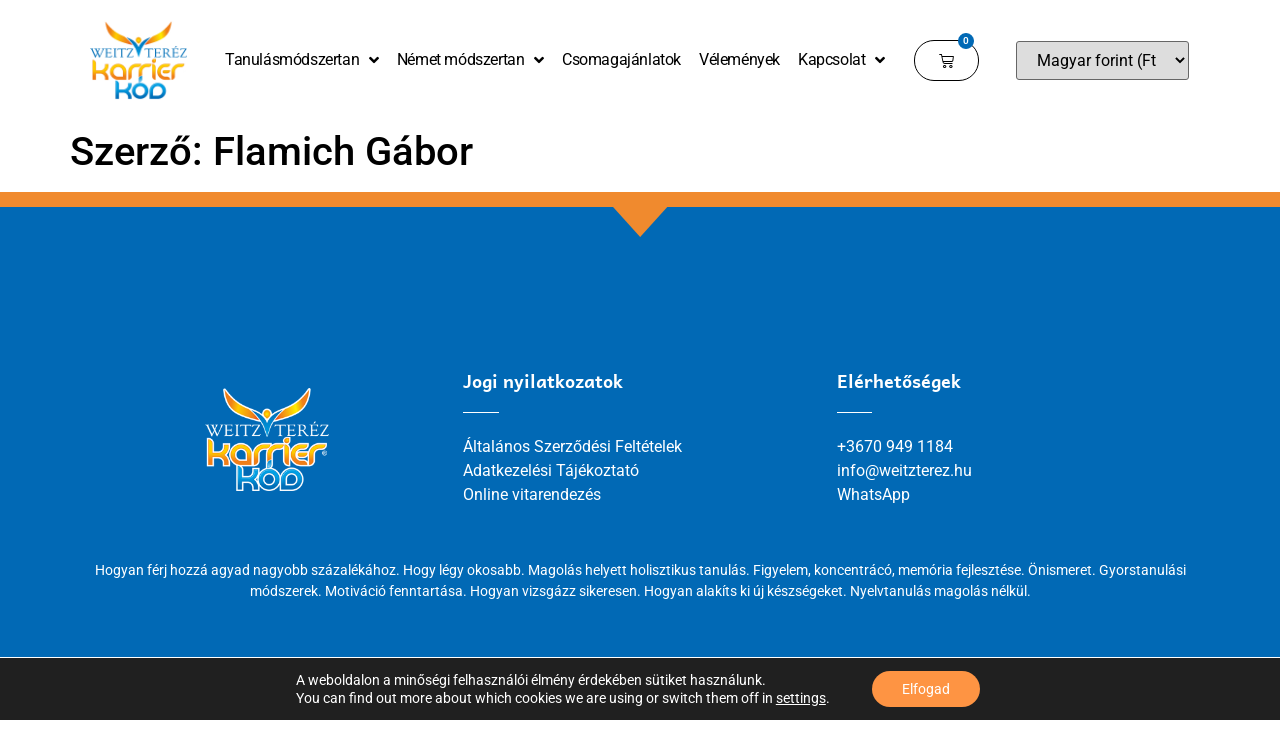

--- FILE ---
content_type: text/css
request_url: https://weitzterez.hu/wp-content/themes/weitz/assets/build/style.css?ver=6.8.3
body_size: 154
content:
.btn{font-weight:bold;text-transform:uppercase;display:inline-block;width:100%;max-width:200px;text-align:center;padding:.5rem 1rem;border-radius:6px}.btn-cta{background:orange;color:#000 !important}.btn-danger{background:#f02e2e;color:#fff;cursor:not-allowed}.idopontok{display:grid;margin-top:30px}@media(min-width: 768px){.idopontok{gap:30px;grid-template-columns:240px 1fr 120px 160px;margin-top:0px}}.idopontok h4.title{font-size:18px;font-weight:bold}hr.divider{margin:20px 0 !important}/*# sourceMappingURL=style.css.map */

--- FILE ---
content_type: text/css
request_url: https://weitzterez.hu/wp-content/uploads/elementor/css/post-65.css?ver=1760808073
body_size: 370
content:
.elementor-kit-65{--e-global-color-primary:#F08A2E;--e-global-color-secondary:#000000;--e-global-color-text:#000000;--e-global-color-accent:#0169B5;--e-global-color-e9f589d:#FFFFFF;--e-global-color-e377894:#00000000;--e-global-color-2c3fe15:#F2F2F2;--e-global-typography-primary-font-family:"Roboto";--e-global-typography-primary-font-weight:600;--e-global-typography-secondary-font-family:"Roboto Slab";--e-global-typography-secondary-font-weight:400;--e-global-typography-text-font-family:"Roboto";--e-global-typography-text-font-weight:400;--e-global-typography-accent-font-family:"Andika";--e-global-typography-accent-font-weight:700;color:var( --e-global-color-text );}.elementor-kit-65 e-page-transition{background-color:#FFBC7D;}.elementor-kit-65 a{color:var( --e-global-color-accent );}.elementor-kit-65 a:hover{color:var( --e-global-color-primary );}.elementor-kit-65 h2{color:var( --e-global-color-accent );font-weight:700;}.elementor-kit-65 h6{color:var( --e-global-color-accent );font-family:"Andika", Sans-serif;font-size:24px;font-weight:700;}.elementor-section.elementor-section-boxed > .elementor-container{max-width:1140px;}.e-con{--container-max-width:1140px;}.elementor-widget:not(:last-child){margin-block-end:20px;}.elementor-element{--widgets-spacing:20px 20px;--widgets-spacing-row:20px;--widgets-spacing-column:20px;}{}h1.entry-title{display:var(--page-title-display);}.site-header .site-branding{flex-direction:column;align-items:stretch;}.site-header{padding-inline-end:0px;padding-inline-start:0px;}.site-footer .site-branding{flex-direction:column;align-items:stretch;}@media(max-width:1024px){.elementor-section.elementor-section-boxed > .elementor-container{max-width:1024px;}.e-con{--container-max-width:1024px;}}@media(max-width:767px){.elementor-section.elementor-section-boxed > .elementor-container{max-width:767px;}.e-con{--container-max-width:767px;}}

--- FILE ---
content_type: text/css
request_url: https://weitzterez.hu/wp-content/uploads/elementor/css/post-76.css?ver=1760808073
body_size: 1447
content:
.elementor-76 .elementor-element.elementor-element-557f7e2:not(.elementor-motion-effects-element-type-background), .elementor-76 .elementor-element.elementor-element-557f7e2 > .elementor-motion-effects-container > .elementor-motion-effects-layer{background-color:var( --e-global-color-e9f589d );}.elementor-76 .elementor-element.elementor-element-557f7e2{transition:background 0.3s, border 0.3s, border-radius 0.3s, box-shadow 0.3s;z-index:999;}.elementor-76 .elementor-element.elementor-element-557f7e2 > .elementor-background-overlay{transition:background 0.3s, border-radius 0.3s, opacity 0.3s;}.elementor-widget-image .widget-image-caption{color:var( --e-global-color-text );font-family:var( --e-global-typography-text-font-family ), Sans-serif;font-weight:var( --e-global-typography-text-font-weight );}.elementor-bc-flex-widget .elementor-76 .elementor-element.elementor-element-9af217a.elementor-column .elementor-widget-wrap{align-items:center;}.elementor-76 .elementor-element.elementor-element-9af217a.elementor-column.elementor-element[data-element_type="column"] > .elementor-widget-wrap.elementor-element-populated{align-content:center;align-items:center;}.elementor-widget-nav-menu .elementor-nav-menu .elementor-item{font-family:var( --e-global-typography-primary-font-family ), Sans-serif;font-weight:var( --e-global-typography-primary-font-weight );}.elementor-widget-nav-menu .elementor-nav-menu--main .elementor-item{color:var( --e-global-color-text );fill:var( --e-global-color-text );}.elementor-widget-nav-menu .elementor-nav-menu--main .elementor-item:hover,
					.elementor-widget-nav-menu .elementor-nav-menu--main .elementor-item.elementor-item-active,
					.elementor-widget-nav-menu .elementor-nav-menu--main .elementor-item.highlighted,
					.elementor-widget-nav-menu .elementor-nav-menu--main .elementor-item:focus{color:var( --e-global-color-accent );fill:var( --e-global-color-accent );}.elementor-widget-nav-menu .elementor-nav-menu--main:not(.e--pointer-framed) .elementor-item:before,
					.elementor-widget-nav-menu .elementor-nav-menu--main:not(.e--pointer-framed) .elementor-item:after{background-color:var( --e-global-color-accent );}.elementor-widget-nav-menu .e--pointer-framed .elementor-item:before,
					.elementor-widget-nav-menu .e--pointer-framed .elementor-item:after{border-color:var( --e-global-color-accent );}.elementor-widget-nav-menu{--e-nav-menu-divider-color:var( --e-global-color-text );}.elementor-widget-nav-menu .elementor-nav-menu--dropdown .elementor-item, .elementor-widget-nav-menu .elementor-nav-menu--dropdown  .elementor-sub-item{font-family:var( --e-global-typography-accent-font-family ), Sans-serif;font-weight:var( --e-global-typography-accent-font-weight );}.elementor-76 .elementor-element.elementor-element-6fe96a7 .elementor-menu-toggle{margin:0 auto;background-color:var( --e-global-color-e9f589d );}.elementor-76 .elementor-element.elementor-element-6fe96a7 .elementor-nav-menu .elementor-item{font-family:"Roboto", Sans-serif;font-size:16px;font-weight:400;letter-spacing:-0.4px;}.elementor-76 .elementor-element.elementor-element-6fe96a7 .e--pointer-framed .elementor-item:before{border-width:1px;}.elementor-76 .elementor-element.elementor-element-6fe96a7 .e--pointer-framed.e--animation-draw .elementor-item:before{border-width:0 0 1px 1px;}.elementor-76 .elementor-element.elementor-element-6fe96a7 .e--pointer-framed.e--animation-draw .elementor-item:after{border-width:1px 1px 0 0;}.elementor-76 .elementor-element.elementor-element-6fe96a7 .e--pointer-framed.e--animation-corners .elementor-item:before{border-width:1px 0 0 1px;}.elementor-76 .elementor-element.elementor-element-6fe96a7 .e--pointer-framed.e--animation-corners .elementor-item:after{border-width:0 1px 1px 0;}.elementor-76 .elementor-element.elementor-element-6fe96a7 .e--pointer-underline .elementor-item:after,
					 .elementor-76 .elementor-element.elementor-element-6fe96a7 .e--pointer-overline .elementor-item:before,
					 .elementor-76 .elementor-element.elementor-element-6fe96a7 .e--pointer-double-line .elementor-item:before,
					 .elementor-76 .elementor-element.elementor-element-6fe96a7 .e--pointer-double-line .elementor-item:after{height:1px;}.elementor-76 .elementor-element.elementor-element-6fe96a7 .elementor-nav-menu--main .elementor-item{padding-left:9px;padding-right:9px;}.elementor-76 .elementor-element.elementor-element-6fe96a7 .elementor-nav-menu--dropdown a, .elementor-76 .elementor-element.elementor-element-6fe96a7 .elementor-menu-toggle{color:var( --e-global-color-text );fill:var( --e-global-color-text );}.elementor-76 .elementor-element.elementor-element-6fe96a7 .elementor-nav-menu--dropdown{background-color:var( --e-global-color-e9f589d );}.elementor-76 .elementor-element.elementor-element-6fe96a7 .elementor-nav-menu--dropdown a:hover,
					.elementor-76 .elementor-element.elementor-element-6fe96a7 .elementor-nav-menu--dropdown a:focus,
					.elementor-76 .elementor-element.elementor-element-6fe96a7 .elementor-nav-menu--dropdown a.elementor-item-active,
					.elementor-76 .elementor-element.elementor-element-6fe96a7 .elementor-nav-menu--dropdown a.highlighted,
					.elementor-76 .elementor-element.elementor-element-6fe96a7 .elementor-menu-toggle:hover,
					.elementor-76 .elementor-element.elementor-element-6fe96a7 .elementor-menu-toggle:focus{color:var( --e-global-color-e9f589d );}.elementor-76 .elementor-element.elementor-element-6fe96a7 .elementor-nav-menu--dropdown a:hover,
					.elementor-76 .elementor-element.elementor-element-6fe96a7 .elementor-nav-menu--dropdown a:focus,
					.elementor-76 .elementor-element.elementor-element-6fe96a7 .elementor-nav-menu--dropdown a.elementor-item-active,
					.elementor-76 .elementor-element.elementor-element-6fe96a7 .elementor-nav-menu--dropdown a.highlighted{background-color:var( --e-global-color-primary );}.elementor-76 .elementor-element.elementor-element-6fe96a7 .elementor-nav-menu--dropdown a.elementor-item-active{color:var( --e-global-color-e9f589d );background-color:var( --e-global-color-accent );}.elementor-76 .elementor-element.elementor-element-6fe96a7 .elementor-nav-menu--dropdown .elementor-item, .elementor-76 .elementor-element.elementor-element-6fe96a7 .elementor-nav-menu--dropdown  .elementor-sub-item{font-family:"Roboto", Sans-serif;font-weight:400;}.elementor-76 .elementor-element.elementor-element-6fe96a7 .elementor-nav-menu--main .elementor-nav-menu--dropdown, .elementor-76 .elementor-element.elementor-element-6fe96a7 .elementor-nav-menu__container.elementor-nav-menu--dropdown{box-shadow:0px 0px 10px 0px rgba(0,0,0,0.5);}.elementor-76 .elementor-element.elementor-element-6fe96a7 .elementor-nav-menu--dropdown a{padding-top:7px;padding-bottom:7px;}.elementor-76 .elementor-element.elementor-element-6fe96a7 div.elementor-menu-toggle{color:var( --e-global-color-accent );}.elementor-76 .elementor-element.elementor-element-6fe96a7 div.elementor-menu-toggle svg{fill:var( --e-global-color-accent );}.elementor-76 .elementor-element.elementor-element-6fe96a7 div.elementor-menu-toggle:hover, .elementor-76 .elementor-element.elementor-element-6fe96a7 div.elementor-menu-toggle:focus{color:var( --e-global-color-primary );}.elementor-76 .elementor-element.elementor-element-6fe96a7 div.elementor-menu-toggle:hover svg, .elementor-76 .elementor-element.elementor-element-6fe96a7 div.elementor-menu-toggle:focus svg{fill:var( --e-global-color-primary );}.elementor-76 .elementor-element.elementor-element-6fe96a7 .elementor-menu-toggle:hover, .elementor-76 .elementor-element.elementor-element-6fe96a7 .elementor-menu-toggle:focus{background-color:var( --e-global-color-e9f589d );}.elementor-bc-flex-widget .elementor-76 .elementor-element.elementor-element-397615b.elementor-column .elementor-widget-wrap{align-items:center;}.elementor-76 .elementor-element.elementor-element-397615b.elementor-column.elementor-element[data-element_type="column"] > .elementor-widget-wrap.elementor-element-populated{align-content:center;align-items:center;}.elementor-widget-woocommerce-menu-cart .elementor-menu-cart__toggle .elementor-button{font-family:var( --e-global-typography-primary-font-family ), Sans-serif;font-weight:var( --e-global-typography-primary-font-weight );}.elementor-widget-woocommerce-menu-cart .elementor-menu-cart__product-name a{font-family:var( --e-global-typography-primary-font-family ), Sans-serif;font-weight:var( --e-global-typography-primary-font-weight );}.elementor-widget-woocommerce-menu-cart .elementor-menu-cart__product-price{font-family:var( --e-global-typography-primary-font-family ), Sans-serif;font-weight:var( --e-global-typography-primary-font-weight );}.elementor-widget-woocommerce-menu-cart .elementor-menu-cart__footer-buttons .elementor-button{font-family:var( --e-global-typography-primary-font-family ), Sans-serif;font-weight:var( --e-global-typography-primary-font-weight );}.elementor-widget-woocommerce-menu-cart .elementor-menu-cart__footer-buttons a.elementor-button--view-cart{font-family:var( --e-global-typography-primary-font-family ), Sans-serif;font-weight:var( --e-global-typography-primary-font-weight );}.elementor-widget-woocommerce-menu-cart .elementor-menu-cart__footer-buttons a.elementor-button--checkout{font-family:var( --e-global-typography-primary-font-family ), Sans-serif;font-weight:var( --e-global-typography-primary-font-weight );}.elementor-widget-woocommerce-menu-cart .woocommerce-mini-cart__empty-message{font-family:var( --e-global-typography-primary-font-family ), Sans-serif;font-weight:var( --e-global-typography-primary-font-weight );}.elementor-76 .elementor-element.elementor-element-754861d.elementor-menu-cart--cart-type-mini-cart .elementor-menu-cart__container{right:0;left:auto;transform:none;}.elementor-76 .elementor-element.elementor-element-754861d{--divider-style:solid;--subtotal-divider-style:solid;--elementor-remove-from-cart-button:none;--remove-from-cart-button:block;--toggle-button-icon-color:var( --e-global-color-text );--toggle-button-background-color:#02010100;--toggle-button-border-color:var( --e-global-color-text );--toggle-button-icon-hover-color:var( --e-global-color-accent );--toggle-button-hover-background-color:#02010100;--toggle-button-hover-border-color:var( --e-global-color-accent );--toggle-button-border-width:1px;--toggle-button-border-radius:31px;--items-indicator-text-color:var( --e-global-color-e9f589d );--items-indicator-background-color:var( --e-global-color-accent );--cart-border-style:none;--cart-footer-layout:1fr 1fr;--products-max-height-sidecart:calc(100vh - 240px);--products-max-height-minicart:calc(100vh - 385px);}body:not(.rtl) .elementor-76 .elementor-element.elementor-element-754861d .elementor-menu-cart__toggle .elementor-button-icon .elementor-button-icon-qty[data-counter]{right:-20px;top:-20px;}body.rtl .elementor-76 .elementor-element.elementor-element-754861d .elementor-menu-cart__toggle .elementor-button-icon .elementor-button-icon-qty[data-counter]{right:20px;top:-20px;left:auto;}.elementor-76 .elementor-element.elementor-element-754861d .widget_shopping_cart_content{--subtotal-divider-left-width:0;--subtotal-divider-right-width:0;}.elementor-bc-flex-widget .elementor-76 .elementor-element.elementor-element-6afb217.elementor-column .elementor-widget-wrap{align-items:center;}.elementor-76 .elementor-element.elementor-element-6afb217.elementor-column.elementor-element[data-element_type="column"] > .elementor-widget-wrap.elementor-element-populated{align-content:center;align-items:center;}.elementor-theme-builder-content-area{height:400px;}.elementor-location-header:before, .elementor-location-footer:before{content:"";display:table;clear:both;}@media(max-width:767px){.elementor-76 .elementor-element.elementor-element-89b6e1e{width:33%;}.elementor-bc-flex-widget .elementor-76 .elementor-element.elementor-element-89b6e1e.elementor-column .elementor-widget-wrap{align-items:center;}.elementor-76 .elementor-element.elementor-element-89b6e1e.elementor-column.elementor-element[data-element_type="column"] > .elementor-widget-wrap.elementor-element-populated{align-content:center;align-items:center;}.elementor-76 .elementor-element.elementor-element-89b6e1e.elementor-column > .elementor-widget-wrap{justify-content:center;}.elementor-76 .elementor-element.elementor-element-9af217a{width:33%;}.elementor-bc-flex-widget .elementor-76 .elementor-element.elementor-element-9af217a.elementor-column .elementor-widget-wrap{align-items:center;}.elementor-76 .elementor-element.elementor-element-9af217a.elementor-column.elementor-element[data-element_type="column"] > .elementor-widget-wrap.elementor-element-populated{align-content:center;align-items:center;}.elementor-76 .elementor-element.elementor-element-9af217a.elementor-column > .elementor-widget-wrap{justify-content:center;}.elementor-76 .elementor-element.elementor-element-6fe96a7{--nav-menu-icon-size:35px;}.elementor-76 .elementor-element.elementor-element-397615b{width:33%;}.elementor-bc-flex-widget .elementor-76 .elementor-element.elementor-element-397615b.elementor-column .elementor-widget-wrap{align-items:center;}.elementor-76 .elementor-element.elementor-element-397615b.elementor-column.elementor-element[data-element_type="column"] > .elementor-widget-wrap.elementor-element-populated{align-content:center;align-items:center;}.elementor-76 .elementor-element.elementor-element-397615b.elementor-column > .elementor-widget-wrap{justify-content:center;}}@media(min-width:768px){.elementor-76 .elementor-element.elementor-element-89b6e1e{width:10.445%;}.elementor-76 .elementor-element.elementor-element-9af217a{width:63.125%;}.elementor-76 .elementor-element.elementor-element-397615b{width:9.107%;}.elementor-76 .elementor-element.elementor-element-6afb217{width:17.278%;}}

--- FILE ---
content_type: text/css
request_url: https://weitzterez.hu/wp-content/uploads/elementor/css/post-88.css?ver=1760808073
body_size: 1137
content:
.elementor-88 .elementor-element.elementor-element-9c92bc3:not(.elementor-motion-effects-element-type-background), .elementor-88 .elementor-element.elementor-element-9c92bc3 > .elementor-motion-effects-container > .elementor-motion-effects-layer{background-color:var( --e-global-color-accent );}.elementor-88 .elementor-element.elementor-element-9c92bc3 > .elementor-container{min-height:564px;}.elementor-88 .elementor-element.elementor-element-9c92bc3{border-style:solid;border-width:15px 0px 0px 0px;border-color:var( --e-global-color-primary );transition:background 0.3s, border 0.3s, border-radius 0.3s, box-shadow 0.3s;}.elementor-88 .elementor-element.elementor-element-9c92bc3 > .elementor-background-overlay{transition:background 0.3s, border-radius 0.3s, opacity 0.3s;}.elementor-88 .elementor-element.elementor-element-9c92bc3 > .elementor-shape-top .elementor-shape-fill{fill:var( --e-global-color-primary );}.elementor-88 .elementor-element.elementor-element-9c92bc3 > .elementor-shape-top svg{width:calc(153% + 1.3px);height:31px;}.elementor-bc-flex-widget .elementor-88 .elementor-element.elementor-element-9ee8ed0.elementor-column .elementor-widget-wrap{align-items:center;}.elementor-88 .elementor-element.elementor-element-9ee8ed0.elementor-column.elementor-element[data-element_type="column"] > .elementor-widget-wrap.elementor-element-populated{align-content:center;align-items:center;}.elementor-widget-theme-site-logo .widget-image-caption{color:var( --e-global-color-text );font-family:var( --e-global-typography-text-font-family ), Sans-serif;font-weight:var( --e-global-typography-text-font-weight );}.elementor-88 .elementor-element.elementor-element-5f8e4a7 img{max-width:62%;}.elementor-bc-flex-widget .elementor-88 .elementor-element.elementor-element-e1a8764.elementor-column .elementor-widget-wrap{align-items:flex-start;}.elementor-88 .elementor-element.elementor-element-e1a8764.elementor-column.elementor-element[data-element_type="column"] > .elementor-widget-wrap.elementor-element-populated{align-content:flex-start;align-items:flex-start;}.elementor-widget-heading .elementor-heading-title{font-family:var( --e-global-typography-primary-font-family ), Sans-serif;font-weight:var( --e-global-typography-primary-font-weight );color:var( --e-global-color-primary );}.elementor-88 .elementor-element.elementor-element-d5a9e2d .elementor-heading-title{font-family:"Andika", Sans-serif;font-size:18px;font-weight:700;color:var( --e-global-color-e9f589d );}.elementor-widget-divider{--divider-color:var( --e-global-color-secondary );}.elementor-widget-divider .elementor-divider__text{color:var( --e-global-color-secondary );font-family:var( --e-global-typography-secondary-font-family ), Sans-serif;font-weight:var( --e-global-typography-secondary-font-weight );}.elementor-widget-divider.elementor-view-stacked .elementor-icon{background-color:var( --e-global-color-secondary );}.elementor-widget-divider.elementor-view-framed .elementor-icon, .elementor-widget-divider.elementor-view-default .elementor-icon{color:var( --e-global-color-secondary );border-color:var( --e-global-color-secondary );}.elementor-widget-divider.elementor-view-framed .elementor-icon, .elementor-widget-divider.elementor-view-default .elementor-icon svg{fill:var( --e-global-color-secondary );}.elementor-88 .elementor-element.elementor-element-c20d676{--divider-border-style:solid;--divider-color:var( --e-global-color-e9f589d );--divider-border-width:1px;}.elementor-88 .elementor-element.elementor-element-c20d676 .elementor-divider-separator{width:10%;margin:0 auto;margin-left:0;}.elementor-88 .elementor-element.elementor-element-c20d676 .elementor-divider{text-align:left;padding-block-start:2px;padding-block-end:2px;}.elementor-widget-icon-list .elementor-icon-list-item:not(:last-child):after{border-color:var( --e-global-color-text );}.elementor-widget-icon-list .elementor-icon-list-icon i{color:var( --e-global-color-primary );}.elementor-widget-icon-list .elementor-icon-list-icon svg{fill:var( --e-global-color-primary );}.elementor-widget-icon-list .elementor-icon-list-item > .elementor-icon-list-text, .elementor-widget-icon-list .elementor-icon-list-item > a{font-family:var( --e-global-typography-text-font-family ), Sans-serif;font-weight:var( --e-global-typography-text-font-weight );}.elementor-widget-icon-list .elementor-icon-list-text{color:var( --e-global-color-secondary );}.elementor-88 .elementor-element.elementor-element-afd47fe .elementor-icon-list-icon i{transition:color 0.3s;}.elementor-88 .elementor-element.elementor-element-afd47fe .elementor-icon-list-icon svg{transition:fill 0.3s;}.elementor-88 .elementor-element.elementor-element-afd47fe{--e-icon-list-icon-size:14px;--icon-vertical-offset:0px;}.elementor-88 .elementor-element.elementor-element-afd47fe .elementor-icon-list-text{color:var( --e-global-color-e9f589d );transition:color 0.3s;}.elementor-88 .elementor-element.elementor-element-afd47fe .elementor-icon-list-item:hover .elementor-icon-list-text{color:var( --e-global-color-primary );}.elementor-bc-flex-widget .elementor-88 .elementor-element.elementor-element-56ce96b.elementor-column .elementor-widget-wrap{align-items:flex-start;}.elementor-88 .elementor-element.elementor-element-56ce96b.elementor-column.elementor-element[data-element_type="column"] > .elementor-widget-wrap.elementor-element-populated{align-content:flex-start;align-items:flex-start;}.elementor-88 .elementor-element.elementor-element-820a9c5 .elementor-heading-title{font-family:"Andika", Sans-serif;font-size:18px;font-weight:700;color:var( --e-global-color-e9f589d );}.elementor-88 .elementor-element.elementor-element-cf87450{--divider-border-style:solid;--divider-color:var( --e-global-color-e9f589d );--divider-border-width:1px;}.elementor-88 .elementor-element.elementor-element-cf87450 .elementor-divider-separator{width:10%;margin:0 auto;margin-left:0;}.elementor-88 .elementor-element.elementor-element-cf87450 .elementor-divider{text-align:left;padding-block-start:2px;padding-block-end:2px;}.elementor-88 .elementor-element.elementor-element-7fe803e .elementor-icon-list-icon i{transition:color 0.3s;}.elementor-88 .elementor-element.elementor-element-7fe803e .elementor-icon-list-icon svg{transition:fill 0.3s;}.elementor-88 .elementor-element.elementor-element-7fe803e{--e-icon-list-icon-size:14px;--icon-vertical-offset:0px;}.elementor-88 .elementor-element.elementor-element-7fe803e .elementor-icon-list-text{color:var( --e-global-color-e9f589d );transition:color 0.3s;}.elementor-88 .elementor-element.elementor-element-7fe803e .elementor-icon-list-item:hover .elementor-icon-list-text{color:var( --e-global-color-primary );}.elementor-88 .elementor-element.elementor-element-893e921{--spacer-size:23px;}.elementor-widget-text-editor{font-family:var( --e-global-typography-text-font-family ), Sans-serif;font-weight:var( --e-global-typography-text-font-weight );color:var( --e-global-color-text );}.elementor-widget-text-editor.elementor-drop-cap-view-stacked .elementor-drop-cap{background-color:var( --e-global-color-primary );}.elementor-widget-text-editor.elementor-drop-cap-view-framed .elementor-drop-cap, .elementor-widget-text-editor.elementor-drop-cap-view-default .elementor-drop-cap{color:var( --e-global-color-primary );border-color:var( --e-global-color-primary );}.elementor-88 .elementor-element.elementor-element-b459235{text-align:center;font-family:"Roboto", Sans-serif;font-size:14px;font-weight:400;color:var( --e-global-color-e9f589d );}.elementor-88 .elementor-element.elementor-element-c6fa527:not(.elementor-motion-effects-element-type-background), .elementor-88 .elementor-element.elementor-element-c6fa527 > .elementor-motion-effects-container > .elementor-motion-effects-layer{background-color:var( --e-global-color-primary );}.elementor-88 .elementor-element.elementor-element-c6fa527{transition:background 0.3s, border 0.3s, border-radius 0.3s, box-shadow 0.3s;}.elementor-88 .elementor-element.elementor-element-c6fa527 > .elementor-background-overlay{transition:background 0.3s, border-radius 0.3s, opacity 0.3s;}.elementor-bc-flex-widget .elementor-88 .elementor-element.elementor-element-52164aa.elementor-column .elementor-widget-wrap{align-items:center;}.elementor-88 .elementor-element.elementor-element-52164aa.elementor-column.elementor-element[data-element_type="column"] > .elementor-widget-wrap.elementor-element-populated{align-content:center;align-items:center;}.elementor-88 .elementor-element.elementor-element-48c599f .elementor-heading-title{font-family:"Roboto", Sans-serif;font-size:14px;font-weight:300;color:var( --e-global-color-e9f589d );}.elementor-88 .elementor-element.elementor-element-2a80d3a > .elementor-widget-wrap > .elementor-widget:not(.elementor-widget__width-auto):not(.elementor-widget__width-initial):not(:last-child):not(.elementor-absolute){margin-bottom:-15px;}.elementor-88 .elementor-element.elementor-element-1915df3{text-align:center;color:var( --e-global-color-e9f589d );}.elementor-widget-image .widget-image-caption{color:var( --e-global-color-text );font-family:var( --e-global-typography-text-font-family ), Sans-serif;font-weight:var( --e-global-typography-text-font-weight );}.elementor-88 .elementor-element.elementor-element-b8f76eb img{max-width:68%;}.elementor-theme-builder-content-area{height:400px;}.elementor-location-header:before, .elementor-location-footer:before{content:"";display:table;clear:both;}